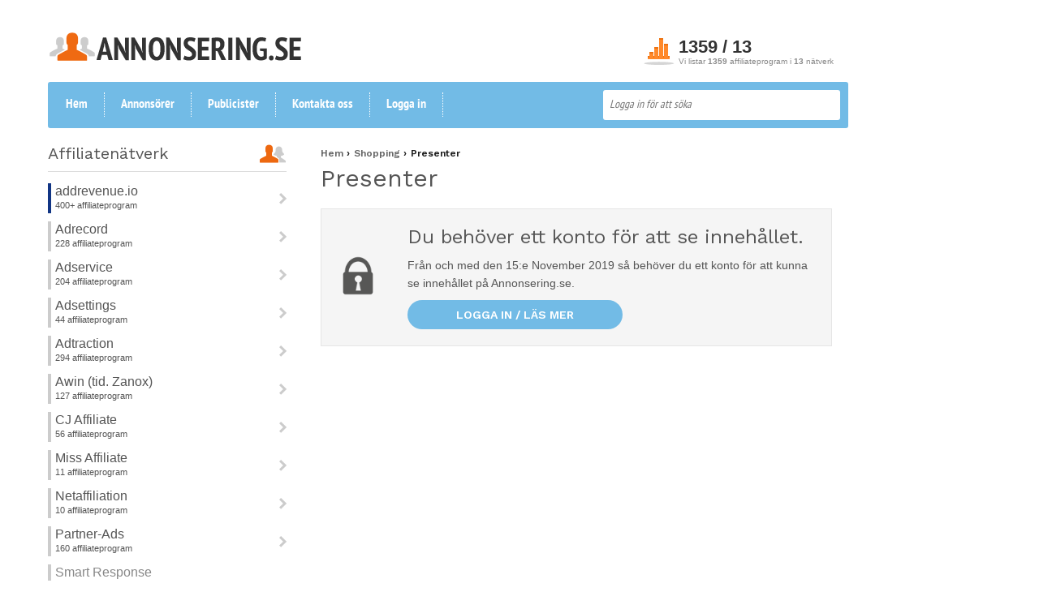

--- FILE ---
content_type: text/html
request_url: https://www.annonsering.se/presenter/
body_size: 4372
content:
<!DOCTYPE html>
<html lang=sv>
<head>
<meta name="viewport" content="width=device-width, initial-scale=1">

	<meta name="verification" content="37da9bfc5dc5ee19f819f7dcbc32544a" />
	<meta http-equiv="Content-Type" content="text/html; charset=UTF-8">
	
	
		<meta name="description" content="Affiliate program inom Presenter. Här listar vi affiliateprogram från svenska affiliatenätverk.">

		
			
		<meta name="keywords" content="Presenter,affiliate,program,nätverk,affiliatenätverk,affiliateprogram">
		
		
	<title>Presenter - affiliate program - Annonsering.se</title>

        <link rel=stylesheet href="/css/core.css?v=1.7.3">
        <link rel=stylesheet href="/css/grid.css?v=1.7.3">
        <link rel=stylesheet href="/css/global.css?v=1.7.3">
	<link rel=stylesheet href="/css/style.css?v=1.7.3">

			<link rel="shortcut icon" href="/favicon.ico">
	<link href="https://fonts.googleapis.com/css?family=Work+Sans:200,300,400,500,600" rel="stylesheet">
	<link href="https://fonts.googleapis.com/css?family=Open+Sans:300,400,600,700" rel="stylesheet">
	<script defer src="https://use.fontawesome.com/releases/v5.0.6/js/all.js"></script>
	<script src="/js/libs/jquery.js"></script>
	<script src="/js/libs/underscore.js"></script>
	<script src="/js/libs/backbone.js"></script>
	
	<script type='text/javascript'>
	  var googletag = googletag || {};
	  googletag.cmd = googletag.cmd || [];
	  (function() {
	    var gads = document.createElement('script');
	    gads.async = true;
	    gads.type = 'text/javascript';
	    var useSSL = 'https:' == document.location.protocol;
	    gads.src = (useSSL ? 'https:' : 'http:') +
	      '//www.googletagservices.com/tag/js/gpt.js';
	    var node = document.getElementsByTagName('script')[0];
	    node.parentNode.insertBefore(gads, node);
	  })();
	</script>

	<script type='text/javascript'>	
		var gptAdSlots = [];
		
		googletag.cmd.push(function() {

			var wideMapping = googletag.sizeMapping()
				.addSize(
					[980, 0],
					[
						[980, 120], [980, 240], [980, 120], [980, 90], [980, 250],
						[970, 250], [970, 90], [960, 90], [930, 180]
					]
				)
				.addSize([728, 0], [[728, 90], [700, 120]])
				.addSize([0, 0], [[320, 320], [320, 250], [320, 100], [300, 250], [300, 360], [300, 100]])
				.build();
			
			var middleMapping = googletag.sizeMapping()
				.addSize([769, 0], [[630, 300], [468, 400]])
				.addSize([728, 0], [[700, 120], [728, 90], [468, 240]])
				.addSize([500, 0], [[468, 240]])
				// .addSize([], [])
				.addSize([0, 0], [[336, 280], [320, 320], [320, 250], [320, 100], [300, 360], [300, 250], [300, 100]])
				.build();

			var asideLeftMapping = googletag.sizeMapping()
				.addSize([1176, 0], [[300, 360], [300, 250], [300, 100]])
				.addSize([0, 0], [])
				.build();
			
			var	rightMapping = googletag.sizeMapping()
				.addSize([1324, 0], [[300, 1050], [300, 600], [300, 360], [300, 250], [300, 100]])
				.addSize([1184, 0], [[160, 600], [160, 300]])
				.addSize([0, 0], [])
				.build();

			gptAdSlots[0] = googletag.defineSlot('/1066982/annonseringse_top', [320, 320], 'div-gpt-ad-1453474326300-0')
				.defineSizeMapping(wideMapping)
				.addService(googletag.pubads());
			//gptAdSlots[1] = googletag.defineSlot('/1066982/annonseringse_left', [320, 250], 'div-gpt-ad-1453475028513-0')
			//	.defineSizeMapping(asideLeftMapping)
			//	.addService(googletag.pubads());
			gptAdSlots[2] = googletag.defineSlot('/1066982/annonseringse_bottom', [320, 250], 'div-gpt-ad-1453707354541-0')
				.defineSizeMapping(wideMapping)
				.addService(googletag.pubads());
			gptAdSlots[3] = googletag.defineSlot('/1066982/annonseringse_middle', [250, 250], 'div-gpt-ad-1453709146834-0')
				.defineSizeMapping(middleMapping)
				.addService(googletag.pubads());
			gptAdSlots[4] = googletag.defineSlot('/1066982/annonseringse_right', [250, 250], 'div-gpt-ad-1453715682389-0')
				.defineSizeMapping(rightMapping)
				.addService(googletag.pubads());

			googletag.enableServices();
		});
	</script>

	<!--[if lt IE 9]>
		<script src="/js/html5shiv.js"></script>
	<![endif]-->
</head>

<body class="clearfix">

<div class="site-wrapper clearfix">

	<div class="wrapper">
		
		<!-- /1066982/annonseringse_top -->
		<div id='div-gpt-ad-1453474326300-0' class="adslot adslot--top">
		<script type='text/javascript'>
		googletag.cmd.push(function() { googletag.display('div-gpt-ad-1453474326300-0'); });
		</script>
		</div>

		<header class="row global-header">
			
			<div class="column-12">
				
				<div class=row>
					
					<div class="column-5">
					
						<a href="http://www.annonsering.se/" title="Gå till startsidan" class=global-logo>
							<img src="/img/global-logo.png" alt="Annonsering.se">
						</a>
						
					</div>

					
					<div class="column-4">
						



						<div class="how-many">
							<span class=num>1359 / 13</span>
							<p>Vi listar <strong>1359</strong> affiliateprogram i <strong>13</strong> nätverk</p>
						</div>



						
					</div>
									
				</div>
				
			</div>
			
			<nav class="column-12 global-nav">
				
				<div class=row>
				
					<ul class=column-8>
						<li>
							<a href="http://www.annonsering.se/" title="Gå till startsidan">Hem</a>
						</li>
						
						<li>
							<a href="http://www.annonsering.se/affiliateprogram/" title="Visa alla affiliateprogram">Annonsörer</a>
						</li>
						
					
						<li>
							<a href="http://www.annonsering.se/varumarken/" title="Publicister och affiliates">Publicister</a>
						</li>
						
						<li>
							<a href="http://www.annonsering.se/kontakt/" title="Kom i kontakt med oss">Kontakta oss</a>
						</li>



						<!-- Logged in -->
						
							<li>
								<a href="http://www.annonsering.se/loggain/" title="Logga in på Annonsering.se">Logga in</a>
							</li>

						



					</ul>
					
					<div class="column-4 global-search body-font">

						



					<!-- Logged in -->
					
						<input type=text name=s placeholder="Logga in för att söka " autocomplete="off" disabled="disabled">

					




					</div><!-- /global-search -->
				
				</div>
				
			</nav><!-- /global-nav -->
			
		</header><!-- /global-header -->
		
		<section class="row global-content">
<aside class="column-4 global-sidebar">
		
	<nav class="networks indent3">
	
		<h3 class=delta>Affiliatenätverk</h3>
		
		<hr>
		
		<ul>
		
			<li class="normal" style="    border-color: #113584;">
			
				<a href="https://addrevenue.io/t?c=3454235&a=984405" title="" target="_blank">


				
					addrevenue.io

				</a>
				
			
					<br>
					<small>400+ affiliateprogram</small>
					<span class="icon arrow">></span>
			
				
			</li>

					
					
			<li class="normal">
			
				<a href="http://www.annonsering.se/adrecord/" title="Affiliateprogram som tillhör Adrecord" >
					Adrecord				</a>
				
									<br>
					<small>228 affiliateprogram</small>
					<span class="icon arrow">></span>
								
			</li>
		
					
					
			<li class="normal">
			
				<a href="http://www.annonsering.se/adservice/" title="Affiliateprogram som tillhör Adservice" >
					Adservice				</a>
				
									<br>
					<small>204 affiliateprogram</small>
					<span class="icon arrow">></span>
								
			</li>
		
					
					
			<li class="normal">
			
				<a href="http://www.annonsering.se/adsettings/" title="Affiliateprogram som tillhör Adsettings" >
					Adsettings				</a>
				
									<br>
					<small>44 affiliateprogram</small>
					<span class="icon arrow">></span>
								
			</li>
		
					
					
			<li class="normal">
			
				<a href="http://www.annonsering.se/adtraction/" title="Affiliateprogram som tillhör Adtraction" >
					Adtraction				</a>
				
									<br>
					<small>294 affiliateprogram</small>
					<span class="icon arrow">></span>
								
			</li>
		
					
					
			<li class="normal">
			
				<a href="http://www.annonsering.se/awin/" title="Affiliateprogram som tillhör Awin (tid. Zanox)" >
					Awin (tid. Zanox)				</a>
				
									<br>
					<small>127 affiliateprogram</small>
					<span class="icon arrow">></span>
								
			</li>
		
					
					
			<li class="normal">
			
				<a href="http://www.annonsering.se/commission-junction/" title="Affiliateprogram som tillhör CJ Affiliate" >
					CJ Affiliate				</a>
				
									<br>
					<small>56 affiliateprogram</small>
					<span class="icon arrow">></span>
								
			</li>
		
					
					
			<li class="normal">
			
				<a href="http://www.annonsering.se/missaffiliate/" title="Affiliateprogram som tillhör Miss Affiliate" >
					Miss Affiliate				</a>
				
									<br>
					<small>11 affiliateprogram</small>
					<span class="icon arrow">></span>
								
			</li>
		
					
					
			<li class="normal">
			
				<a href="http://www.annonsering.se/netaffiliation/" title="Affiliateprogram som tillhör Netaffiliation" >
					Netaffiliation				</a>
				
									<br>
					<small>10 affiliateprogram</small>
					<span class="icon arrow">></span>
								
			</li>
		
					
					
			<li class="normal">
			
				<a href="http://www.annonsering.se/partnerads/" title="Affiliateprogram som tillhör Partner-Ads" >
					Partner-Ads				</a>
				
									<br>
					<small>160 affiliateprogram</small>
					<span class="icon arrow">></span>
								
			</li>
		
					
					
			<li class="normal grey">
			
				<a href="http://www.annonsering.se/smart-response/" title="Affiliateprogram som tillhör Smart Response" >
					Smart Response				</a>
				
								
			</li>
		
					
					
			<li class="normal">
			
				<a href="http://www.annonsering.se/tradedoubler/" title="Affiliateprogram som tillhör Tradedoubler" >
					Tradedoubler				</a>
				
									<br>
					<small>148 affiliateprogram (<span class="red bold">*</span>)</small>
					<span class="icon arrow">></span>
								
			</li>
		
					
					
			<li class="normal">
			
				<a href="http://www.annonsering.se/tradetracker/" title="Affiliateprogram som tillhör TradeTracker" >
					TradeTracker				</a>
				
									<br>
					<small>84 affiliateprogram</small>
					<span class="icon arrow">></span>
								
			</li>
		
					
					
			<li class="normal">
			
				<a href="http://www.annonsering.se/webgains/" title="Affiliateprogram som tillhör Webgains" >
					Webgains				</a>
				
									<br>
					<small>44 affiliateprogram</small>
					<span class="icon arrow">></span>
								
			</li>
		
				</ul>
	
	</nav>
	
	<nav class="networks indent3">
	
		<h3 class=delta>Annonsnätverk</h3>
		
		<hr>
		
		<ul>


			<li class="normal">
			
				<a href="https://www.google.com/adsense/" title="" >
					Google Adsense
				</a>
								
					<br>
					<small>Ersättning: CPC</small>
					<span class="icon arrow">></span>
								
			</li>			

			<li class="normal">
			
				<a href="/holid/" title="" >
					Holid
				</a>
								
					<br>
					<small>Ersättning: CPM</small>
					<span class="icon arrow">></span>
								
			</li>
		

		</ul>
	
	</nav>	
	<!-- /1066982/annonseringse_left -->
	<!--<div id='div-gpt-ad-1453475028513-0' class="adslot adslot--aside-left">
	<script type='text/javascript'>
	googletag.cmd.push(function() { googletag.display('div-gpt-ad-1453475028513-0'); });
	</script>
	</div>-->

	<nav class="categorys indent3">
	
		<h3 class=delta>Kategorier</h3>
		
		<hr>
		
		<ul>
				
			<li class=normal>
				<a href="http://www.annonsering.se/elektronik/" title="Affiliateprogram kategoriserade i Elektronik">
					Elektronik					
										
						<span class="light mili">(40)</span>
						
									</a>
				<span class="icon arrow">></span>
			</li>
		
				
			<li class=normal>
				<a href="http://www.annonsering.se/finans/" title="Affiliateprogram kategoriserade i Finans">
					Finans					
										
						<span class="light mili">(48)</span>
						
									</a>
				<span class="icon arrow">></span>
			</li>
		
				
			<li class=normal>
				<a href="http://www.annonsering.se/fordon/" title="Affiliateprogram kategoriserade i Fordon">
					Fordon					
										
						<span class="light mili">(15)</span>
						
									</a>
				<span class="icon arrow">></span>
			</li>
		
				
			<li class=normal>
				<a href="http://www.annonsering.se/foretagande/" title="Affiliateprogram kategoriserade i Företagande">
					Företagande					
										
						<span class="light mili">(8)</span>
						
									</a>
				<span class="icon arrow">></span>
			</li>
		
				
			<li class=normal>
				<a href="http://www.annonsering.se/foto/" title="Affiliateprogram kategoriserade i Foto">
					Foto					
										
						<span class="light mili">(4)</span>
						
									</a>
				<span class="icon arrow">></span>
			</li>
		
				
			<li class=normal>
				<a href="http://www.annonsering.se/fritid-noje-hobby/" title="Affiliateprogram kategoriserade i Fritid, nöje & hobby">
					Fritid, nöje & hobby					
										
						<span class="light mili">(17)</span>
						
									</a>
				<span class="icon arrow">></span>
			</li>
		
				
			<li class=normal>
				<a href="http://www.annonsering.se/hem-hus/" title="Affiliateprogram kategoriserade i Hem & hus">
					Hem & hus					
										
						<span class="light mili">(60)</span>
						
									</a>
				<span class="icon arrow">></span>
			</li>
		
				
			<li class=normal>
				<a href="http://www.annonsering.se/internettjanster/" title="Affiliateprogram kategoriserade i Internettjänster">
					Internettjänster					
										
						<span class="light mili">(24)</span>
						
									</a>
				<span class="icon arrow">></span>
			</li>
		
				
			<li class=normal>
				<a href="http://www.annonsering.se/media/" title="Affiliateprogram kategoriserade i Media">
					Media					
										
						<span class="light mili">(21)</span>
						
									</a>
				<span class="icon arrow">></span>
			</li>
		
				
			<li class=normal>
				<a href="http://www.annonsering.se/mobilt/" title="Affiliateprogram kategoriserade i Mobilt">
					Mobilt					
										
						<span class="light mili">(23)</span>
						
									</a>
				<span class="icon arrow">></span>
			</li>
		
				
			<li class=normal>
				<a href="http://www.annonsering.se/mode/" title="Affiliateprogram kategoriserade i Mode">
					Mode					
										
						<span class="light mili">(81)</span>
						
									</a>
				<span class="icon arrow">></span>
			</li>
		
				
			<li class=normal>
				<a href="http://www.annonsering.se/motesplatser/" title="Affiliateprogram kategoriserade i Mötesplatser">
					Mötesplatser					
										
						<span class="light mili">(11)</span>
						
									</a>
				<span class="icon arrow">></span>
			</li>
		
				
			<li class=normal>
				<a href="http://www.annonsering.se/resor/" title="Affiliateprogram kategoriserade i Resor">
					Resor					
										
						<span class="light mili">(34)</span>
						
									</a>
				<span class="icon arrow">></span>
			</li>
		
				
			<li class=normal>
				<a href="http://www.annonsering.se/shopping/" title="Affiliateprogram kategoriserade i Shopping">
					Shopping					
										
						<span class="light mili">(60)</span>
						
									</a>
				<span class="icon arrow">></span>
			</li>
		
				
			<li class=normal>
				<a href="http://www.annonsering.se/skonhet-halsa/" title="Affiliateprogram kategoriserade i Skönhet & hälsa">
					Skönhet & hälsa					
										
						<span class="light mili">(76)</span>
						
									</a>
				<span class="icon arrow">></span>
			</li>
		
				
			<li class=normal>
				<a href="http://www.annonsering.se/spel/" title="Affiliateprogram kategoriserade i Spel">
					Spel					
										
						<span class="light mili">(9)</span>
						
									</a>
				<span class="icon arrow">></span>
			</li>
		
				</ul>
	
	</nav>


</aside><!-- /global-sidebar -->

<div class=column-8>

	<ul class=breadcrumbs>	
	<li>
		<a href="/" title="Gå till startsidan">Hem</a>
	</li>
	

	<li>
			<a href="/shopping/" title="Gå till Shopping">
			Shopping		</a>
		</li>
	

	<li>
			Presenter		</li>
	
</ul>
	
		
		<h1>Presenter</h1>
		
				
		
	
	
		
		<ul class="blue-box-list indent3 cf">
				</ul>

			
	

	





<!-- Logged in -->
	
		<style>
	
	.notloggedin {

		border: 1px solid #e5e5e5;
		padding: 20px;
		margin-top: 20px;
		margin-bottom: 40px;
		background-color:#f5f5f5;
	}
	.notloggedin h3 {

		margin-bottom: 10px;
	}
	.padlock {

		width: 50px;
	}

	.notloggedin-flex {

		display: flex;
		flex-direction: row;
		align-items: center;
    	justify-content: center;
	}
	.login {

		border-radius: 30px;
		background-color:#72bbe6;
		color:#fff;
		padding: 10px 60px 10px 60px;
		font-size: 14px;
		border: 0;
		text-transform: uppercase;
		display: inline-block;
		margin-top: 10px;
		font-weight: 600;
	}

</style>

<div class="notloggedin">
	
	<div class="notloggedin-flex">

		<div style="width: 120px;">
			
			<img class="padlock" src="/img/padlock.png">

		</div>

		<div>

			<h3>Du behöver ett konto för att se innehållet.</h3>

			<p>

				Från och med den 15:e November 2019 så behöver du ett konto för att kunna se innehållet på Annonsering.se. 

			</p>

			<a class="login" href="/loggain">Logga in / läs mer</a>

		</div>

	</div>

</div>
	










	

</div>		</section><!-- /global-content -->

		<!-- /1066982/annonseringse_bottom -->
		<div id='div-gpt-ad-1453707354541-0' class="adslot adslot--bottom">
		<script type='text/javascript'>
		googletag.cmd.push(function() { googletag.display('div-gpt-ad-1453707354541-0'); });
		</script>
		</div>

		<footer class="global-footer cf">
			<p class="mili left">
				Copyright © 2012 - 2026 <a href="http://www.qualityunlimited.com/" title="Gå till qualityunlimited.com" class=bold>Quality Unlimited AB</a> 
			</p>
			
			<a href="http://www.annonsering.se/rss/" title="Prenumerera på RSS" class=right>
				<img src="/img/rss-icon.png" alt="RSS">
			</a>

			<a style="margin-right: 5px;" target="_blank" href="https://www.facebook.com/Annonseringse-278063202360780/" title="Besök oss på Facebook" class=right>
				<img src="/img/fb-icon.png" alt="Facebook">
			</a>
		</footer><!-- /global-footer -->

	</div><!-- /wrapper -->
	
	<div class="wrapper--right">

		<!-- /1066982/annonseringse_right -->
		<div id='div-gpt-ad-1453715682389-0' class="adslot adslot--right">
		<script type='text/javascript'>
		googletag.cmd.push(function() { googletag.display('div-gpt-ad-1453715682389-0'); });
		</script>
		</div>

	</div>

</div>

	<!-- Javascript -->
	<script src="/js/start.js?v=1.3"></script>
	
	<!-- Google Analytics -->
	<script>
		if( /annonsering\.se$/.test(window.location.hostname) ) {
			var _gaq = _gaq || [];
				_gaq.push(["_setAccount", "UA-1779330-14"]);
				_gaq.push(["_trackPageview"]);
	
			(function() {
				var ga = document.createElement("script"); ga.type = "text/javascript"; ga.async = true;
					ga.src = ("https:" == document.location.protocol ? "https://ssl" : "http://www") + ".google-analytics.com/ga.js";
					
				var s = document.getElementsByTagName("script")[0]; s.parentNode.insertBefore(ga, s);
			})();
		}
	</script>

	<!-- Facebook Pixel Code -->
	<script>
	!function(f,b,e,v,n,t,s){if(f.fbq)return;n=f.fbq=function(){n.callMethod?
	n.callMethod.apply(n,arguments):n.queue.push(arguments)};if(!f._fbq)f._fbq=n;
	n.push=n;n.loaded=!0;n.version='2.0';n.queue=[];t=b.createElement(e);t.async=!0;
	t.src=v;s=b.getElementsByTagName(e)[0];s.parentNode.insertBefore(t,s)}(window,
	document,'script','https://connect.facebook.net/en_US/fbevents.js');

	fbq('init', '656475101187356');
	fbq('track', "PageView");</script>
	<noscript><img height="1" width="1" style="display:none" src="https://www.facebook.com/tr?id=656475101187356&ev=PageView&noscript=1"/></noscript>
	<!-- End Facebook Pixel Code -->

</body>
</html>

--- FILE ---
content_type: text/html; charset=utf-8
request_url: https://www.google.com/recaptcha/api2/aframe
body_size: 268
content:
<!DOCTYPE HTML><html><head><meta http-equiv="content-type" content="text/html; charset=UTF-8"></head><body><script nonce="Mjm1zvb8Cu0qKLxc_fSJDA">/** Anti-fraud and anti-abuse applications only. See google.com/recaptcha */ try{var clients={'sodar':'https://pagead2.googlesyndication.com/pagead/sodar?'};window.addEventListener("message",function(a){try{if(a.source===window.parent){var b=JSON.parse(a.data);var c=clients[b['id']];if(c){var d=document.createElement('img');d.src=c+b['params']+'&rc='+(localStorage.getItem("rc::a")?sessionStorage.getItem("rc::b"):"");window.document.body.appendChild(d);sessionStorage.setItem("rc::e",parseInt(sessionStorage.getItem("rc::e")||0)+1);localStorage.setItem("rc::h",'1769417556546');}}}catch(b){}});window.parent.postMessage("_grecaptcha_ready", "*");}catch(b){}</script></body></html>

--- FILE ---
content_type: text/css
request_url: https://www.annonsering.se/css/core.css?v=1.7.3
body_size: 2364
content:
@charset "UTF-8";
/*------------------------------------*\
    CONTENTS
\*------------------------------------*/
/*
#!RESET
#!BASIC
#!LISTS
#!TABLES
#!INPUT
#!BUTTONS
#!TYPOGRAPHY
#!LINKS
#!MOBILE
#!CLEARFIX
#!DEBUG
*/









/*------------------------------------*\
	#!RESET
\*------------------------------------*/
html,body,div,span,applet,object,iframe,
h1,h2,h3,h4,h5,h6,p,blockquote,pre,hr,
a,abbr,address,cite,code,
del,dfn,em,img,ins,kbd,q,s,samp,
small,strong,sub,sup,tt,var,
b,u,i,
dl,dt,dd,ol,ul,li,
fieldset,form,label,legend,
table,caption,tbody,tfoot,thead,tr,th,td,
article,aside,canvas,details,figcaption,figure,
footer,header,hgroup,menu,nav,section,summary,
time,mark,audio,video{
	margin: 0;
	padding: 0;
}
article,aside,details,figcaption,figure,footer,
header,hgroup,menu,nav,section{
	display: block;
}
h1,h2,h3,h4,h5,h6{
	font-size: 1em;
}
table{
	border-collapse: collapse;
	border-spacing: 0;
}
strong,b,mark{
	font-weight: bold;
	font-style: inherit;
}
em,i,cite,q,address,dfn,var{
	font-style: italic;
	font-weight: inherit;
}
abbr[title],dfn[title]{
	cursor: help;
	border-bottom: 1px dotted;
}
ins{
	border-bottom: 1px solid;
}
a,u,ins{
	text-decoration: none;
}
del,s{
	text-decoration: line-through;
}
pre,code,samp,kbd{
	font-family: monospace;
}
small{
	font-size: 0.75em;
}
img{
	border: none;
	font-style: italic;
}
input,
select,option,optgroup,
textarea{
	font: inherit;
}









/*------------------------------------*\
	#!BASIC
\*------------------------------------*/
html {
	height: 100%;
	overflow-y: scroll;
}
body {
	font-family: "Work Sans", Verdana, Arial, sans-serif;
	font-size: 100%;
	-webkit-font-smoothing: antialiased;
}

.body-text {
	font-family: "Work Sans", Verdana, Arial, sans-serif;
}

hr {
	display: inline-block;
	width: 100%; height: 0;
	margin: 10px 0;
	border: 0;
	border-top: 1px solid #ddd;
}

.border-top		{ border-top: 1px solid #ddd; }
.border-right	{ border-right: 1px solid #ddd; }
.border-bottom	{ border-bottom: 1px solid #ddd; }
.border-left	{ border-left: 1px solid #ddd; }

.right {
	float: right;
}
.left {
	float: left;
}

.no-wrap {
	white-space: nowrap;
}

.island {
	padding: 10px;
	border-width: 1px;
	border-style: solid;
}
.island.warning {
	background: #FEF8C4;
	border-color: #D8D566;
}






/*------------------------------------*\
	#!LISTS
\*------------------------------------*/
ul {
	padding-left: 2.083%;
	list-style: square;
}

ol {
	padding-left: 2.083%;
	color: #2d2d2d;
}









/*------------------------------------*\
	#!TABLES
\*------------------------------------*/
table {
	width: 100%;
	font-size: 14px;
	font-size: .875rem;
	text-align: left;
}
table th {
	padding: 5px 0;
	border-bottom: 1px solid #ddd;
}
table td {
	padding: 5px 0;
	border-bottom: 1px solid #eee;
}







/*------------------------------------*\
	#!INPUT
\*------------------------------------*/

form .field {
	margin-bottom: 10px;
	position: relative;
}
form .field.float label {
	position: absolute;
	left: 0; top: 0;
}
form .field.float input[type=text],
form .field.float input[type=email],
form .field.float input[type=phone],
form .field.float input[type=password] {
	margin-left: 180px;
}

input[type=text],
input[type=email],
input[type=phone],
input[type=password],
textarea {
	margin: 0;
	padding: 5px;
	background: #fff;
	border: 1px solid #bbb;
	resize: none;
	font-size: 14px;
	
	-webkit-appearance: none;
	
	-webkit-border-radius: 3px;
	-moz-border-radius: 3px;
	-o-border-radius: 3px;
	-ms-border-radius: 3px;
	border-radius: 3px;
}
textarea {
	height: 100px;
}
input[type=text]:focus,
input[type=email]:focus,
input[type=phone]:focus,
input[type=password]:focus,
textarea:focus {
	outline: none;
	border-color: #2094FE;
}

input[type=submit], button {
	padding: 5px 15px;
	background: #ED6810;
	border: none;
	cursor: pointer;
	font-size: 14px;
	font-weight: bold;
	color: #fff;
	
	-webkit-appearance: none;
	
	-webkit-border-radius: 3px;
	-moz-border-radius: 3px;
	-o-border-radius: 3px;
	-ms-border-radius: 3px;
	border-radius: 3px;
}
input[type=submit]:hover, button:hover {
	background: #72BBE6;
}








/*------------------------------------*\
	#!BUTTONS
\*------------------------------------*/
a.button {
	display: block;
	padding: 6px 10px;
	background: #2aab44;
	font-weight: bold;
	font-size: 14px;
	font-size: .875rem;
	color: #fff;
	text-align: center;
	
	-webkit-border-radius: 3px;
	-moz-border-radius: 3px;
	-o-border-radius: 3px;
	-ms-border-radius: 3px;
	border-radius: 3px;
}
a.button.small {
	font-size: 12px;
	font-size: .75rem;
}
a.button.tiny {
	padding: 4px 8px;
	font-size: 12px;
	font-size: .75rem;
}
a.button.inline {
	display: inline-block;
}
a.button .arrow {
	color: #DA5900;
}
a.button:hover {
	background: #ed6810;
	color: #fff;
}









/*------------------------------------*\
	#!TYPOGRAPHY
\*------------------------------------*/
h1,
h2,
h3,
h4,
h5,
h6 {
	
    font-family: 'Work Sans',sans-serif;
    font-weight: 400;
}

.icon { font-family: "WebSymbols"; font-size: inherit; }

h1, .alpha {
	font-size: 30px;
	/*font-size: 3rem;*/
}
h2, .beta {
	font-size: 30px;
	font-size: 1.875rem;
}
h3, .gamma {
	font-size: 24px;
	font-size: 1.5rem;
}
h4, .delta {
	font-size: 20px;
	font-size: 1.25rem;
}
h5, .epsilon {
	font-size: 18px;
	font-size: 1.125rem;
}
h6, .zeta {
	font-size: 16px;
	font-size: 1rem;
}

p, label, .normal {
	font-size: 14px;
	/*font-size: .875rem;*/
	line-height: 22px;
	/*line-height: 1.375rem;*/
	font-family: OpenSans, sans-serif;
}

label {
	font-weight: bold;
	line-height: 28px;
}

.giga {
	font-size: 80px;
	font-size: 5rem;
	line-height: 96px;
	line-height: 1.2rem;
}
.mega {
	font-size: 62px;
	font-size: 3.875rem;
	line-height: 70px;
	line-height: 1.2903226rem;
}
.kilo {
	font-size: 50px;
	font-size: 3.125rem;
	line-height: 54px;
	line-height: 1.08rem;
}

.mili {
	font-size: 12px;
	font-size: .75rem;
	line-height: 18px;
	line-height: 1.125rem;
}
.nano {
	font-size: 10px;
}

.text-left { text-align: left; }
.text-center { text-align: center; }
.text-right { text-align: right; }

.glim { color: #6d6d6d; }
.dark { color: #1d1d1d; }
.orange { color: #ed6810; }
.red { color: #C34D34; }

.light { font-weight: normal; }
strong,b, .bold { font-weight: bold; }
em,i, .italic { font-style: italic; }

.stroke { text-decoration: line-through; }

.indent1 { margin-top: 20px; }
.indent2 { margin-right: 20px; }
.indent3 { margin-bottom: 20px; }
.indent4 { margin-left: 20px; }

.indent5 { margin-top: 10px; }
.indent6 { margin-right: 10px; }
.indent7 { margin-bottom: 10px; }
.indent8 { margin-left: 10px; }









/*------------------------------------*\
	#!LINKS
\*------------------------------------*/
a {
	font-family: inherit;
	font-size: inherit;
	/* color: #72bbe6; */
	color: #666;
}
a:hover {
	color: #ed6810;
}









/*------------------------------------*\
	#!MOBILE
\*------------------------------------*/
@media (max-width: 720px) {
	body {
		-webkit-text-size-adjust:none;
	}

}








/*------------------------------------*\
	$CLEARFIX
\*------------------------------------*/
.cf,
.row,
.media{
	zoom:1;
}
.cf:before,
.row:before,
.media:before,

.cf:after,
.row:after,
.media:after{
	content:"";
	display:table;
}
.cf:after,
.row:after,
.media:after{
	clear:both;
}











/*------------------------------------*\
	#!DEBUG
\*------------------------------------*/
/*
Red border 		== 	something is wrong
Yellow border 	== 	something may be wrong, you should double check.
Green border 	== 	perfect, nice one!
*/

/*--- STYLES ---*/
.debug [style],
.debug style{
	/* Inline styles aren’t great, can this be avoided? */
	outline:5px solid yellow;
}
	.debug style{
		display:block;
	}

/*--- IMAGES ---*/
.debug img{
	/* Images without alt attributes are bad! */
	outline:5px solid red;
}
.debug img[alt]{
	/* Images with alt attributes are good! */
	outline-color:green;
}
.debug img[alt=""]{
	/* Images with empty alt attributes are okay in the right circumstances. */
	outline-color:yellow;
}

/*--- LINKS ---*/
.debug a{
	/* Links without titles are yellow, does your link need one? */
	outline:5px solid yellow;
}
.debug a[title]{
	/* Links with titles are green, title attributes can be very useful! */
	outline-color:green;
}
.debug a[href="#"]{
	/* Were you meant to leave that hash in there? */
	outline-color:yellow;
}
.debug a[target]/*,
.debug a[onclick],
.debug a[href*=javascript]*/{
	/* What were you thinking?! */
	outline-color:red;
}

/*--- CLASSES/IDS ---*/
.debug [class=""],
.debug [id=""]{
	/* Is this element meant to have an empty class/ID? */
	outline:5px solid yellow;
}

.network img {
max-height: 30px;
}










--- FILE ---
content_type: text/css
request_url: https://www.annonsering.se/css/grid.css?v=1.7.3
body_size: 89
content:
/*------------------------------------*\
	GRIDS
\*------------------------------------*/

/*! Wrapper, sidans behållare */
.wrapper {
	width: 984px;
	padding: 0 10px;
}

/*! Behållare för rutnätet */
.row {
	clear: both;
	width: 1008px;
	margin: 0 0 0 -4.167%;
	list-style: none;
}

/*! En fix för att slippa ha en .end klass */
[class^="column-"] {
	float: left;
	margin: 0 4.167% 0 0;
}
[class^="column-"].right {
	float: right;
}
[class^="column-"].offset {
	height: 1px;
}

.row [class^="column-"] {
	margin: 0 0 0 4.167%;
}

/*! Rutnät systemet */
.column-1{ width:4.167% }
.column-2{ width:12.5% }
.column-3{ width:20.833% }
.column-4{ width:29.167% }
.column-5{ width:37.5% }
.column-6{ width:45.833% }
.column-7{ width:54.167% }
.column-8{ width:62.5% }
.column-9{ width:70.833% }
.column-10{ width:79.167% }
.column-11{ width:87.5% }
.column-12{ width:95.833%; margin:0; }

--- FILE ---
content_type: text/css
request_url: https://www.annonsering.se/css/global.css?v=1.7.3
body_size: 2383
content:
/*------------------------------------*\
    CONTENTS
\*------------------------------------*/
/*
#!MAIN
#!GLOBAL STYLE
#!PAGE STYLES
#!@FONT-FACE
*/









/*------------------------------------*\
    #!MAIN
\*------------------------------------*/
html {
	background: #fff;
}

body {
	color: #555;
}


.site-wrapper {
	max-width: 1004px;
	margin: 0 auto;
}
.wrapper--right {
	display: none;
}
.wrapper {
	margin: 0 auto;
}
@media screen and (min-width: 1184px) {
	.wrapper {
		float: left;
		margin: 0 0 0 0;
	}
	.site-wrapper {
		max-width: 1184px;
	}
	.wrapper--right {
		display: block;
		float: left;
		width: 160px;
		margin: 20px 0 0 20px;
	}
}

@media screen and (min-width: 1324px) {
	.site-wrapper {
		max-width: 1324px;
	}
	.wrapper--right {
		width: 300px;
	}
}

.adslot {
	display: block;
	text-align: center;
}
.adslot--top {
	margin: 20px 0 0 0;
}
.adslot--aside-left {
	margin: 0 0 20px 0;
}
.adslot--bottom {
	margin: 20px 0 20px 0;
}
.adslot--middle {
	margin: 0 0 20px 0;
}


/*------------------------------------*\
    #!GLOBAL STYLE
\*------------------------------------*/
.global-header {
	padding: 20px 0;
	position: relative;
	z-index: 5;
}

.global-header .how-many {
	display: inline-block;
	float: right;
	margin-top: 5px;
	padding-left: 43px;
	background: url("/img/listing-icon.png") left center no-repeat;
}
.global-header .how-many .num {
	line-height: 26px;
	font-family: Arial, sans-serif;
	font-weight: bold;
	font-size: 22px;
	color: #333;
}
.global-header .how-many p {
	line-height: 1em;
	font-size: 10px;
	color: #888;
}

/*! Navigation */
.global-nav {
	margin-top: 20px!important;
	padding: 10px;
	background: #72bbe6;
	font-family: "PTSansNarrow", "HelveticaNeue", "Helvetica Neue", Helvetica, Arial, sans-serif;
	font-weight: bold;
	
	-webkit-border-radius: 3px;
	-moz-border-radius: 3px;
	-o-border-radius: 3px;
	-ms-border-radius: 3px;
	border-radius: 3px;
}
.global-nav ul {
	padding: 3px 0;
	list-style: none;
}
.global-nav li {
	float: left;
	padding: 0 10px;
	border-right: 1px dotted #fff;
}
.global-nav li:first-child {
	padding-left: 0;
}
.global-nav a {
	display: inline-block;
	height: 30px;
	line-height: 30px;
	padding: 0 10px;
	color: #fff;
}
.global-nav a:hover,
.global-nav .active a {
	background: #fff;
	color: #555;
	
	-webkit-border-radius: 3px;
	-moz-border-radius: 3px;
	-o-border-radius: 3px;
	-ms-border-radius: 3px;
	border-radius: 3px;
}

/*! Search */
.global-search {
	position: relative;
}
.global-search input {
	display: block;
	width: 93.877551%;
	padding: 8px;
	border: 0;
	font-weight: normal;
	font-style: italic;
}
.global-search input:focus {
	border: 0;
}

/*! Content */
.global-content {
	position: relative;
	z-index: 4;
}

/*! Sidebar */
.global-sidebar .networks h3 {
	/*padding-left: 35px;
	background: url("/img/network-logo.png") left top no-repeat;
	line-height: 23px;*/
	background: url(/img/network-logo.png) right top no-repeat;
    line-height: 23px;


}
.global-sidebar .categorys h3 {
	/*padding-left: 32px;*/
	background: url("/img/category-logo.png") right top no-repeat;
	line-height: 25px;
}

.global-sidebar ul {
	padding: 0;
	list-style: none;
}
.global-sidebar li {
	margin-bottom: 10px;
	padding: 2px 5px;
	border-left: 4px solid #ccc;
	line-height: 16px;
	line-height: 1rem;
	position: relative;
}
.global-sidebar a {
	color: #555;
	font-size: 16px;
}
.global-sidebar li.grey a {
	color: #888;
}
.global-sidebar .arrow {
	color: #ccc;
	position: absolute;
	right: 0; top: 50%;
	margin-top: -8px;
}
.global-sidebar li:hover,
.global-sidebar li.active {
	border-color: #72bbe6;
}
.global-sidebar a:hover,
.global-sidebar li.grey a:hover,
.global-sidebar li.active a {
	color: #72bbe6;
}
.global-sidebar li:hover .arrow,
.global-sidebar li.active .arrow {
	color: #ed6810;
}

/*! Breadcrumbs */
.breadcrumbs {
	margin-bottom: 5px;
	padding: 0;
	list-style: none;
}
.breadcrumbs li {
	display: inline;
	font-weight: bold;
	font-size: 12px;
	color: #1d1d1d;
}
.breadcrumbs li:not(:last-child):after {
	content: "›";
}
.breadcrumbs a:hover {
	color: #ed6810;
}

/*! Autocomplete */
.autocomplete {
	width: 100%;
	margin-top: 10px;
	padding: 0;
	list-style: none;
	
	position: absolute;
	left: -9999px; top: 100%;
	z-index: 10;
}
.open .autocomplete {
	left: 0;
}

.autocomplete li {
	display: block;
	float: none;
	padding: 0;
	border: 0;
}
.autocomplete a,
.autocomplete .not-found span {
	display: block;
	padding: 10px;
	background: #f5f5f5;
	border-right: 1px solid #ccc;
	border-bottom: 1px solid #ddd;
	border-left: 1px solid #ccc;
	color: #555;
	line-height: 1em;
	
	-webkit-border-radius: 0!important;
	-moz-border-radius: 0!important;
	-o-border-radius: 0!important;
	-ms-border-radius: 0!important;
	border-radius: 0!important;
}
.autocomplete small {
	font-weight: normal;
	font-size: 10px;
}
.autocomplete li:last-child a,
.autocomplete .not-found:last-child span  {
	border-bottom-color: #ccc;
	
	-webkit-border-radius: 0 0 3px 3px!important;
	-moz-border-radius: 0 0 3px 3px!important;
	-o-border-radius: 0 0 3px 3px!important;
	-ms-border-radius: 0 0 3px 3px!important;
	border-radius: 0 0 3px 3px!important;
}

.autocomplete a:hover {
	background: #f5f5f5;
}
.autocomplete .hover a {
	background: #FEF8C4;
}


/* Affiliatenätverk */
.network_list {
	list-style: none;
}
.network_list li{
	float:left;
	width:300px;
	margin-bottom:5px;
	height: 95px;
	text-align: center;
}

/*! Footer */
.global-footer {
	margin: 10px 0 0;
	padding: 10px 0;
	border-top: 1px solid #ddd;
}
.global-footer p a {
	padding: 1px;
	background: #666;
	color: #fff;
	
	-webkit-border-radius: 2px;
	-moz-border-radius: 2px;
	-o-border-radius: 2px;
	-ms-border-radius: 2px;
	border-radius: 2px;
}
.global-footer p a:hover {
	color: #ddd;
}





/*------------------------------------*\
    #! STYLES
\*------------------------------------*/
.twitter-widget article {
	float: left;
	width: 305px;
	margin-bottom: 20px;
	background: #f5f5f5;
	
	-webkit-border-radius: 3px;
	-moz-border-radius: 3px;
	-o-border-radius: 3px;
	-ms-border-radius: 3px;
	border-radius: 3px;
}
.twitter-widget article:nth-child(2) {
	margin-left: 20px;
}
.twitter-widget article:nth-child(2n+3) {
	float: right;
}
.twitter-widget .indent {
	padding: 10px;
}
.twitter-widget h4 {
	line-height: 26px;
}
.twitter-widget .icon {
	font-size: 18px;
	font-size: 1.125rem;
	color: #72BBE6;
}
.twitter-widget .entry-meta {
	font-weight: bold;
	font-size: 10px;
}

.blue-box-list {
	padding: 0;
	list-style: none;
}
.blue-box-list li {
	float: left;
	width: 203px;
	margin: 0 10px 10px 0;
	text-align: center;
}
.blue-box-list li.end {
	margin-right: 0;
}
.blue-box-list a {
	display: block;
	height: 40px;
	line-height: 40px;
	background: #ed6810;
	font-family: "PTSansNarrow", "HelveticaNeue", "Helvetica Neue", Helvetica, Arial, sans-serif;
	font-weight: bold;
	font-size: 20px;
	font-size: 1.25rem;
	color: #fff;
	
	-webkit-border-radius: 3px;
	-moz-border-radius: 3px;
	-o-border-radius: 3px;
	-ms-border-radius: 3px;
	border-radius: 3px;
}
.blue-box-list .light {
	font-size: 14px;
	font-size: .875rem;
}
.blue-box-list a:hover {
	background: #72bbe6;
}

/* Newsletter */
.newsletter {
	margin-bottom: 20px;
	padding: 10px;
	background: #f5f5f5;
}

.newsletter .error,
.newsletter .success {
	margin-bottom: 5px;
	padding: 5px;
	background: #C34D34;
	font-weight: bold;
	font-size: 12px;
	color: #fff;
	text-align: center;
}
.newsletter .success {
	background: #799A45;
}
.newsletter .field {
	margin: 0;
}
.newsletter input[type=email] {
	width: 300px;
}
.newsletter input[type=submit] {
	width: 100px;
}

/*! Affiliates list */
.affiliateprograms {
	float: left;
	width: 203px;
	margin-right: 10px;
	padding: 0;
	list-style: none;
}
.affiliateprograms.end {
	margin-right: 0;
}
.affiliateprograms li {
	border-bottom: 1px solid #eee;
}
.affiliateprograms .head span,
.affiliateprograms a {
	line-height: 30px;
	line-height: 1.875rem;
	font-size: 12px;
	font-size: .75rem;
}
.affiliateprograms .head span,
.affiliateprograms .head a {
	font-weight: bold;
	font-size: 14px;
	font-size: .875rem;
}

/*! Affiliates table */
.col .affiliates {
	float: left;
	width: 203px;
	margin-right: 10px;
}
.col .affiliates.end {
	margin-right: 0;
}

.affiliates a {
	font-size: 12px;
	font-size: .75rem;
}
.affiliates .category-head,
.affiliates .category-head a {
	font-size: 14px;
	font-size: .875rem;
	font-weight: bold;
	color: #333;
}
.affiliates .category-head a:hover {
	color: #ed6810;
}


/*! Ordlistan */

ul.ordlista_items li {
    margin-bottom: 10px;
    font-size: 14px;
}
ul.ordlista_items li h2 {
    margin-bottom: 5px;
    font-size: 16px;
}


/*! Kontakt formulär */
.contact [type=text],
.contact [type=phone],
.contact [type=email] {
	width: 438px;
}
.contact textarea {
	width: 618px;
}


.payments .network {
	width: 25.556%;
}
.payments .commission {
	width: 36.349206%;
}
.payments .cookie {
	width: 14.761905%;
}
.payments .media {
	width: 23.33%;
}
.payments td {
	position: relative;
}
.payments .stroke-container {
	width: 100%; height: 100%;
	position: relative;
}
.payments .stroke {
	width: 480px; height: 2px;
	background: #666;
	position: absolute;
	top: 50%; left: 0;
	margin-top: -1px;
	z-index: 10;
	
	-webkit-border-radius: 2px;
	-moz-border-radius: 2px;
	-o-border-radius: 2px;
	-ms-border-radius: 2px;
	border-radius: 2px;
}
.payments .assumed {
	color: #D2755E;
}
.payments .removed,
.payments .removed .orange {
	color: #aaa!important;
}

.word-shortlist {
	float: left;
	width: 350px;
}
.faq-shortlist {
	float: right;
	width: 250px;
}
.faq-shortlist ul {
	padding: 0;
	list-style: none;
	font-size: 12px;
	font-size: .75rem;
}
.faq-shortlist li {
	padding: 8px 0;
	border-bottom: 1px solid #ddd;
}

.about-list {
    background: #f7f7f7;
    padding-left: 30px;
    padding-top: 10px;
    color: #000;
    padding-bottom: 10px;	
}



/*------------------------------------*\
    #!@FONT-FACE
\*------------------------------------*/
/*! PT Sans Narrow */
@font-face {
    font-family: "PTSansNarrow";
    src: url("/fonts/ptsansnarrow/PTN57F-webfont.eot");
    src: url("/fonts/ptsansnarrow/PTN57F-webfont.eot?#iefix") format("embedded-opentype"),
         url("/fonts/ptsansnarrow/PTN57F-webfont.woff") format("woff"),
         url("/fonts/ptsansnarrow/PTN57F-webfont.ttf") format("truetype"),
         url("/fonts/ptsansnarrow/PTN57F-webfont.svg#PTSansCaptionRegular") format("svg");
    font-weight: normal;
    font-style: normal;

}

@font-face {
    font-family: "PTSansNarrow";
    src: url("/fonts/ptsansnarrow/PTN77F-webfont.eot");
    src: url("/fonts/ptsansnarrow/PTN77F-webfont.eot?#iefix") format("embedded-opentype"),
         url("/fonts/ptsansnarrow/PTN77F-webfont.woff") format("woff"),
         url("/fonts/ptsansnarrow/PTN77F-webfont.ttf") format("truetype"),
         url("/fonts/ptsansnarrow/PTN77F-webfont.svg#PTSansCaptionBold") format("svg");
    font-weight: bold;
    font-style: normal;

}

/*! ----------Web Symbols---------- */
@font-face { 
	font-family: "WebSymbols";
	src: url("/fonts/websymbols/websymbols.eot");
	src: url("/fonts/websymbols/websymbols.eot?#iefix") format("embedded-opentype"),
		 url("/fonts/websymbols/websymbols.woff") format("woff"),
		 url("/fonts/websymbols/websymbols.ttf") format("truetype"),
		 url("/fonts/websymbols/websymbols.svg#WebSymbolsRegular") format("svg");
	font-weight: normal;
	font-style: normal;
}

--- FILE ---
content_type: text/css
request_url: https://www.annonsering.se/css/style.css?v=1.7.3
body_size: 1337
content:
/*! Core */
/*@import url(core.css);*/

/*! Plugins */
/*@import url(grid.css);*/

/*! Styles */
/*@import url(global.css);*/

.global-header .column-3 { display:none;}
.global-header .column-4{ float:right;}

@media screen and (max-width:1175px) {
body { max-width: 1000px; margin:auto; overflow-x:hidden;}
.wrapper { width: 98%;}
.global-header, .global-header .row{ width:auto;  margin:0px;}
	.global-header .column-12{ margin:0;}
.global-nav{ float:none; clear:both;}
.global-nav .row ul{ margin:0px;}
.global-nav li {  padding: 0 2px;}
.global-search{ margin:0px!important; float:right;}
.global-content{ margin:0px; float:none; width:auto;}
.global-content .global-sidebar{ width: 21%; margin:0px;}
.global-content .global-context, .global-content .box, .global-content .column-8 {  width:77%; margin: 0 0 0 15px;}
.blue-box-list li { width: 48%;  margin: 0 10px 10px 0!important;}
.twitter-widget article { width: 48%;}
.global-header .how-many { padding-bottom: 15px; margin-top: -13px;}
h1, .alpha {    font-size: 20px;   line-height: 25px;}
h2, .beta {    font-size: 20px;   line-height: 25px;}
.contact [type="text"], .contact [type="phone"], .contact [type="email"] {  width: 69%;}
.contact textarea {  width: 98%;}
.field  label{ display:block;}
.affiliateprograms {width: 32%;}
.global-header .column-5

}

@media screen and (max-width:1020px) {
	.global-header .column-12{ margin:0;}
		.global-header .column-4{  width: 39.167%;}
body {  max-width:768px; margin:auto;}
.global-content .global-sidebar { width: 27%;}
.global-content .global-context, .global-content .box, .global-content .column-8 {width: 70%;}
.blue-box-list li {  width: 47%;}
h1, .alpha {   font-size: 20px;   line-height: 25px;}
h2, .beta {  line-height: 25px;font-size: 20px;}
.twitter-widget article {   width: 47%;}
.wrapper {  width: 98%; padding:0px; float:none; clear:both;}
.newsletter input[type="email"] {  width: 250px;margin-left: 120px;}
.global-nav a { padding: 0 8px;font-size: 14px;}
.global-logo img{ width:210px;}
.global-nav .row ul { width:auto;}
.contact .float label {position:inherit!important; display:block;}
.contact [type="text"], .contact [type="phone"], .contact [type="email"] {  width:98%; margin:0px!important;}
.affiliateprograms {width:47%;}
.newsletter form .field.float label {  position: inherit;}
.newsletter input[type="email"] { margin-left: 0px!important; margin-bottom:12px; width: 95%;}
.adsbygoogle{ display:none!important;}
.autocomplete a, .autocomplete .not-found span{ padding:10px!important;}
.breadcrumbs {
   margin-bottom: 5px;
   
}
div.right{ display:none;}

}


@media screen and (max-width:768px) {
	.global-header .column-12{ margin:0;}
		.global-header .column-4{  width: 39.167%;}
body {  max-width:768px; margin:auto;}
.global-content .global-sidebar { width: 27%;}
.global-content .global-context, .global-content .box, .global-content .column-8 {width: 70%;}
.blue-box-list li {  width: 47%;}
h1, .alpha {   font-size: 20px;   line-height: 25px;}
h2, .beta {  line-height: 25px;font-size: 20px;}
.twitter-widget article {   width: 47%;}
.wrapper {  width: 98%; padding:0px; float:none; clear:both;}
.newsletter input[type="email"] {  width: 250px;margin-left: 120px;}
.global-nav a { padding: 0 8px;font-size: 14px;}
.global-logo img{ width:210px;}
.global-nav .row ul { width:auto;}
.contact .float label {position:inherit!important; display:block;}
.contact [type="text"], .contact [type="phone"], .contact [type="email"] {  width:98%; margin:0px!important;}
.affiliateprograms {width:47%;}
.newsletter form .field.float label {  position: inherit;}
.newsletter input[type="email"] { margin-left: 0px!important; margin-bottom:12px; width: 95%;}
.adsbygoogle{ display:none!important;}
.autocomplete a, .autocomplete .not-found span{ padding:10px!important;}
.breadcrumbs {
   margin-bottom: 5px;
   
}
div.right{ display:none;}

}

@media screen and (max-width:767px) {
	.global-header .column-12{width:auto; margin:0;}
body {  width: 98%; margin:auto;}
.affiliateprograms {width:100%;}
.global-content .global-sidebar { width: 100%;}
.global-content .global-context, .global-content .box, .global-content .column-8 {width: 100%;}
.adsbygoogle{ display:none!important;}
.twitter-widget article:nth-child(2) { margin-left: 0px;}
.twitter-widget article {width: auto;}
.blue-box-list li {  width: 46%;}
.newsletter form .field.float label {  position: inherit;}
.newsletter input[type="email"] { margin-left: 0px!important; margin-bottom:12px; width: 95%;}
.latest td img{ height:30px;}

.indent3 object { width:100%; display:none;}
.global-nav .row ul { width: auto; float:none;}
.global-search input {  width: 97%;}
.global-search{ clear:both; width:auto; padding-top:15px; float: none;}
.global-header .column-5{ margin:0px;}
.global-logo img{ width:182px; margin-top: 5px;}
.global-nav  li + li, .global-nav li + li + li {   display: none;}
.global-nav li + li + li + li {   display: inline-block;}
.payments .network{ width:auto;} 
.autocomplete li{ display:block!important;}
.networks ul, .categorys ul{ display:none;}
.networks , .categorys {
	background-image: url('http://www.annonsering.se/img/leftarrow.png');
	background-repeat: no-repeat;
	background-position: right 5px; margin-bottom:0px;
}

.networks, .categorys { cursor:pointer;}
.networks:hover ul, .categorys:hover ul{ display:block;;}
.global-header .column-4 {    margin-top: -23px;    width: 99%;}
.faq-shortlist {
    clear: both;
    float: none;
    padding: 20px 0;
    width: 100%;
}
}


@media screen and (max-width:505px) {
body { width:90%; margin:auto; padding:0px;}
.global-header .column-5 {  margin: 0; float:none; width:auto; text-align: center;     padding: 9px 0; margin-bottom:15px ;}
.global-header .column-3 {  margin: 0; float:none; width:auto; text-align: center; padding-bottom:15px;}
.global-header .column-4 {  margin: 0; float:none; width:auto; text-align: center; margin-top:0px;}
.global-search input {  width: 94%;}
.global-header { padding: 0 0 20px;}
.global-content .global-sidebar { width: auto; float: none; margin:0px;}
.global-content .global-context, .global-content .box, .global-content .column-8  {width: auto; float: none; margin:0px;}
.global-nav li{ float:none; display:inline-block;  border:0px; padding: 0 0 2px 0;} 
.global-nav li a{ }
.global-nav a:hover, .global-nav .active a{ border-radius:0px; background:#EF6B14; color: #fff;}
.global-nav{ text-align:center;}
.wrapper {  width: 100%; padding:0px; float:none; clear:both;  display:block;}
.global-search{ clear:both; width:auto; padding-top:5px; float: none;}
.contact [type="text"], .contact [type="phone"], .contact [type="email"] {  width:95%;}
.contact textarea {  width: 95%;}
.network { display:block;}
.network td{ display:block; width:100%!important;}

.payments thead{ display:none;}
.latest td { font-size:10px; border-bottom:solid 1px #ccc;}
.latest td img{ height:auto; width:80%;}
td.commission:before { content:'Ersättning'}
td.cookie:before { content:'Cookietid'}
.global-header .how-many .num{ display:none;}
.global-header .how-many {    padding-bottom: 10px;    padding-top: 4px; background:none;}
.faq-shortlist {
    clear: both;
    float: none;
    padding: 20px 0;
    width: 100%;
}
.blue-box-list li{ margin: 0 0 10px 2% !important;
    width: 48%;}
	.blue-box-list{ margin-left:-2%;}
}







--- FILE ---
content_type: application/javascript
request_url: https://www.annonsering.se/js/start.js?v=1.3
body_size: 1092
content:
;(function($) {
	
	var Model = Backbone.Model.extend({
		
		defaults: {
			name: null,
			urlname: null
		}
		
	});
	
	var Table = Backbone.Collection.extend({
		
		model: Model,
		
		url: "/json/s/"
		
	});
	
	var View = Backbone.View.extend({
		
		tagName: "li",
		
		template: function(model) {
			if(model.cattype == "program") {
				var tmpl = "<a href=\"/<%=urlname%>/\"><%=name%><br><small class=body-text>Finns i <%=count%> nätverk</small></a>";			
				if(model.count == 0) {
					tmpl = "<a href=\"/<%=urlname%>/\"><span class=stroke><%=name%></span><br><small class=body-text>Programmet har tagits bort från nätverket</small></a>";
				}
			} else {
				var tmpl = "<a href=\"/<%=urlname%>/\" style=\"background: #ed6810; color: #fff;\"><%=name%> (kategori)<br><small class=body-text><%=count%> affiliateprogram</small></a>";					if(model.count == 0) {
					var tmpl = "<a href=\"/<%=urlname%>/\" style=\"background: #ed6810; color: #fff;\"><%=name%> (kategori)<br><small class=body-text>Huvudkategori</small></a>";				
				}
			}
			return _.template(tmpl, model);
			
		},
		
		events: {
			"hover a": "hover"
		},
		
		initialize: function() {
			
			//Bind methods to this object
			_.bindAll(this, "render", "hover");
			
		},
		
		render: function(model) {
			
			var template = $(this.template(model));
			
			this.$el.append(template);
			
			return this;
			
		},
		
			hover: function(e) {
				
				this.$el.addClass("hover").siblings().removeClass("hover");
				
				if(e.type == "mouseleave") {
					this.$el.removeClass("hover");
				}
			}
		
	});
	
	var App = Backbone.View.extend({
		
		el: $(".global-search"),
		
		events: {
			"keyup input": "search",
			
			"keydown input": "handleKeyDown"
		},
		
		initialize: function() {
		
			//Bind methods to this object
			_.bindAll(this, "render", "search", "handleKeyDown", "handleClick");
			
			this.previous = null;
			this.open = false;
			
			//Bind events to our collection
			this.collection.bind("reset", this.render);
			
			$(document).bind("click", this.handleClick);
		},
		
		render: function(data) {
		
			var target	= $(".autocomplete", this.$el);
				target.html("");
			
			if(!this.open) {
				this.toggleOpen();
			}
			
			if(data.length === 0) {
				//this.toggleOpen();
				target.append("<li class=not-found><span class=\"body-text mili italic light\">Hittade inga resultat som matchar din sökning</span></li>");
				return false;
			}
			
			_.each(data.models, $.proxy(function(model) {
				
				var view = new View();
				
				target.append( view.render(model.toJSON()).el );
				
			}, this));
			
		},
		
			search: function(e) {
			
				var el = $(e.currentTarget);
				
				
				if( (el.val() !== this.previous) && (el.val().length >= 2) ) {
					
					this.collection.fetch({
						data: { q: el.val() }
					});
					
					//Store the new value
					this.previous = el.val();
				}
				else if(el.val().length < 2) {
					if(this.open) {
						this.toggleOpen();
					}
				}
				
			},
			
			handleKeyDown: function(e) {
				
				var events = {
					13: "enter",
					38: "up",
					40: "down"
				};
				
				var event = (events[e.keyCode] !== undefined) ? events[e.keyCode] : false;
					
				if(event) {
					e.preventDefault();
					
					var el = $(".autocomplete", this.$el),
						active = $("li.hover", el);
						
					switch(event) {
						case "down":
							if(active.length === 0) {
								$("li:first-child", el).addClass("hover");
							}
							else {
								active.removeClass("hover").next().addClass("hover");
							}
						break;
						
						case "up":
							if(active.length === 0) {
								$("li:last-child", el).addClass("hover");
							}
							else {
								active.removeClass("hover").prev().addClass("hover");
							}
						break;
						
						case "enter":
							if(active.length > 0) {
								window.location = $("a", active).attr("href");
							}
						break;
					}
				}
				
			},
			
			handleClick: function(e) {
				
			},
			
			toggleOpen: function() {
				
				this.$el.toggleClass("open");
				this.open = !this.open;
				
			}
		
	});
	
	jQuery(function($) {
	
		var table = new Table(),
			view = new App({
				collection: table
			});
		
	});
	
})(jQuery); 